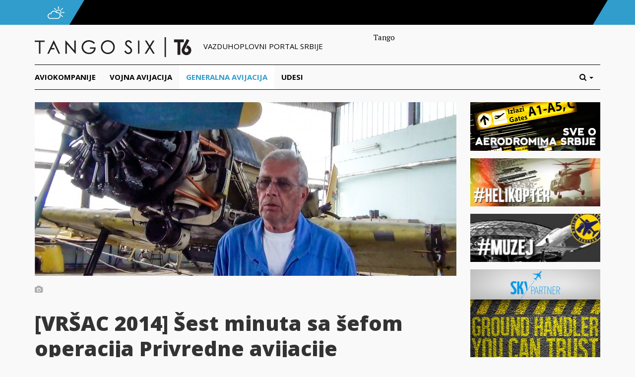

--- FILE ---
content_type: text/html; charset=UTF-8
request_url: https://tangosix.rs/2014/09/09/vrsac-2014-sest-minuta-sa-sefom-operacija-privredne-avijacije/
body_size: 14803
content:
<!DOCTYPE html>
<html lang="sr-RS">
<head>
	<meta name="viewport" content="width=device-width, initial-scale=1.0, maximum-scale=1.0, user-scalable=no" />
	<link rel="shortcut icon" href="/favicon.ico">
	<meta name="msapplication-TileColor" content="#ffffff">
	<meta name="msapplication-TileImage" content="/ms-icon-144x144.png">
	<meta name="theme-color" content="#ffffff">
	<meta name='robots' content='index, follow, max-image-preview:large, max-snippet:-1, max-video-preview:-1' />

	<!-- This site is optimized with the Yoast SEO plugin v25.5 - https://yoast.com/wordpress/plugins/seo/ -->
	<title>[VRŠAC 2014] Šest minuta sa šefom operacija Privredne avijacije - Tango Six</title>
	<link rel="canonical" href="https://tangosix.rs/2014/09/09/vrsac-2014-sest-minuta-sa-sefom-operacija-privredne-avijacije/" />
	<meta property="og:locale" content="sr_RS" />
	<meta property="og:type" content="article" />
	<meta property="og:title" content="[VRŠAC 2014] Šest minuta sa šefom operacija Privredne avijacije - Tango Six" />
	<meta property="og:description" content="BEOGRAD &#8211; Kako šef operacija Privredne avijacije opisuje aktuelnu sezonu, koje je stanje tehnike i šta je sve potrebno da..." />
	<meta property="og:url" content="https://tangosix.rs/2014/09/09/vrsac-2014-sest-minuta-sa-sefom-operacija-privredne-avijacije/" />
	<meta property="og:site_name" content="Tango Six" />
	<meta property="article:author" content="http://www.facebook.com/petrovfejs" />
	<meta property="article:published_time" content="2014-09-09T07:45:52+00:00" />
	<meta property="article:modified_time" content="2014-10-09T12:50:17+00:00" />
	<meta property="og:image" content="https://media.tangosix.rs/2014/09/yyscreenshot.jpg" />
	<meta property="og:image:width" content="2404" />
	<meta property="og:image:height" content="1434" />
	<meta property="og:image:type" content="image/jpeg" />
	<meta name="author" content="Petar Vojinovic" />
	<meta name="twitter:card" content="summary_large_image" />
	<meta name="twitter:creator" content="@petarV" />
	<meta name="twitter:label1" content="Napisano od" />
	<meta name="twitter:data1" content="Petar Vojinovic" />
	<meta name="twitter:label2" content="Procenjeno vreme čitanja" />
	<meta name="twitter:data2" content="1 minut" />
	<script type="application/ld+json" class="yoast-schema-graph">{"@context":"https://schema.org","@graph":[{"@type":"Article","@id":"https://tangosix.rs/2014/09/09/vrsac-2014-sest-minuta-sa-sefom-operacija-privredne-avijacije/#article","isPartOf":{"@id":"https://tangosix.rs/2014/09/09/vrsac-2014-sest-minuta-sa-sefom-operacija-privredne-avijacije/"},"author":{"name":"Petar Vojinovic","@id":"https://tangosix.rs/#/schema/person/e994e1435ee40c99d88464aae1ca44d5"},"headline":"[VRŠAC 2014] Šest minuta sa šefom operacija Privredne avijacije","datePublished":"2014-09-09T07:45:52+00:00","dateModified":"2014-10-09T12:50:17+00:00","mainEntityOfPage":{"@id":"https://tangosix.rs/2014/09/09/vrsac-2014-sest-minuta-sa-sefom-operacija-privredne-avijacije/"},"wordCount":222,"commentCount":2,"publisher":{"@id":"https://tangosix.rs/#organization"},"image":{"@id":"https://tangosix.rs/2014/09/09/vrsac-2014-sest-minuta-sa-sefom-operacija-privredne-avijacije/#primaryimage"},"thumbnailUrl":"https://media.tangosix.rs/2014/09/yyscreenshot.jpg","keywords":["Slider","Vršac2014"],"articleSection":["Generalna avijacija"],"inLanguage":"sr-RS","potentialAction":[{"@type":"CommentAction","name":"Comment","target":["https://tangosix.rs/2014/09/09/vrsac-2014-sest-minuta-sa-sefom-operacija-privredne-avijacije/#respond"]}]},{"@type":"WebPage","@id":"https://tangosix.rs/2014/09/09/vrsac-2014-sest-minuta-sa-sefom-operacija-privredne-avijacije/","url":"https://tangosix.rs/2014/09/09/vrsac-2014-sest-minuta-sa-sefom-operacija-privredne-avijacije/","name":"[VRŠAC 2014] Šest minuta sa šefom operacija Privredne avijacije - Tango Six","isPartOf":{"@id":"https://tangosix.rs/#website"},"primaryImageOfPage":{"@id":"https://tangosix.rs/2014/09/09/vrsac-2014-sest-minuta-sa-sefom-operacija-privredne-avijacije/#primaryimage"},"image":{"@id":"https://tangosix.rs/2014/09/09/vrsac-2014-sest-minuta-sa-sefom-operacija-privredne-avijacije/#primaryimage"},"thumbnailUrl":"https://media.tangosix.rs/2014/09/yyscreenshot.jpg","datePublished":"2014-09-09T07:45:52+00:00","dateModified":"2014-10-09T12:50:17+00:00","breadcrumb":{"@id":"https://tangosix.rs/2014/09/09/vrsac-2014-sest-minuta-sa-sefom-operacija-privredne-avijacije/#breadcrumb"},"inLanguage":"sr-RS","potentialAction":[{"@type":"ReadAction","target":["https://tangosix.rs/2014/09/09/vrsac-2014-sest-minuta-sa-sefom-operacija-privredne-avijacije/"]}]},{"@type":"ImageObject","inLanguage":"sr-RS","@id":"https://tangosix.rs/2014/09/09/vrsac-2014-sest-minuta-sa-sefom-operacija-privredne-avijacije/#primaryimage","url":"https://media.tangosix.rs/2014/09/yyscreenshot.jpg","contentUrl":"https://media.tangosix.rs/2014/09/yyscreenshot.jpg","width":2404,"height":1434},{"@type":"BreadcrumbList","@id":"https://tangosix.rs/2014/09/09/vrsac-2014-sest-minuta-sa-sefom-operacija-privredne-avijacije/#breadcrumb","itemListElement":[{"@type":"ListItem","position":1,"name":"Home","item":"https://tangosix.rs/"},{"@type":"ListItem","position":2,"name":"[VRŠAC 2014] Šest minuta sa šefom operacija Privredne avijacije"}]},{"@type":"WebSite","@id":"https://tangosix.rs/#website","url":"https://tangosix.rs/","name":"Tango Six","description":"Vesti, reportaže i analize iz domaćeg i regionalnog vazduhoplovstva","publisher":{"@id":"https://tangosix.rs/#organization"},"potentialAction":[{"@type":"SearchAction","target":{"@type":"EntryPoint","urlTemplate":"https://tangosix.rs/?s={search_term_string}"},"query-input":{"@type":"PropertyValueSpecification","valueRequired":true,"valueName":"search_term_string"}}],"inLanguage":"sr-RS"},{"@type":"Organization","@id":"https://tangosix.rs/#organization","name":"Tango Six","url":"https://tangosix.rs/","logo":{"@type":"ImageObject","inLanguage":"sr-RS","@id":"https://tangosix.rs/#/schema/logo/image/","url":"https://media.tangosix.rs/2017/04/TangoSixPortal-1.png","contentUrl":"https://media.tangosix.rs/2017/04/TangoSixPortal-1.png","width":2498,"height":200,"caption":"Tango Six"},"image":{"@id":"https://tangosix.rs/#/schema/logo/image/"}},{"@type":"Person","@id":"https://tangosix.rs/#/schema/person/e994e1435ee40c99d88464aae1ca44d5","name":"Petar Vojinovic","image":{"@type":"ImageObject","inLanguage":"sr-RS","@id":"https://tangosix.rs/#/schema/person/image/","url":"https://secure.gravatar.com/avatar/bfa403da37e76f4ff20c58a38286e4a4a3aece91862e8d568cfd30dd576fd122?s=96&r=g","contentUrl":"https://secure.gravatar.com/avatar/bfa403da37e76f4ff20c58a38286e4a4a3aece91862e8d568cfd30dd576fd122?s=96&r=g","caption":"Petar Vojinovic"},"description":"Vazduhoplovni i vojni novinar. Autor najčitanije online lokacije sa originalnim vestima iz domaćeg civilnog i vojnog vazduhoplovstva.","sameAs":["http://www.facebook.com/petrovfejs","https://www.instagram.com/petar_vojinovic/","https://rs.linkedin.com/in/petarvojinovic","https://x.com/petarV"],"url":"https://tangosix.rs/author/petar/"}]}</script>
	<!-- / Yoast SEO plugin. -->


<link rel='dns-prefetch' href='//cdn.parsely.com' />
<link rel='dns-prefetch' href='//fonts.googleapis.com' />
<link rel="alternate" type="application/rss+xml" title="Tango Six &raquo; dovod komentara na [VRŠAC 2014] Šest minuta sa šefom operacija Privredne avijacije" href="https://tangosix.rs/2014/09/09/vrsac-2014-sest-minuta-sa-sefom-operacija-privredne-avijacije/feed/" />
<link rel="alternate" title="oEmbed (JSON)" type="application/json+oembed" href="https://tangosix.rs/wp-json/oembed/1.0/embed?url=https%3A%2F%2Ftangosix.rs%2F2014%2F09%2F09%2Fvrsac-2014-sest-minuta-sa-sefom-operacija-privredne-avijacije%2F" />
<link rel="alternate" title="oEmbed (XML)" type="text/xml+oembed" href="https://tangosix.rs/wp-json/oembed/1.0/embed?url=https%3A%2F%2Ftangosix.rs%2F2014%2F09%2F09%2Fvrsac-2014-sest-minuta-sa-sefom-operacija-privredne-avijacije%2F&#038;format=xml" />
<!-- tangosix.rs is managing ads with Advanced Ads 2.0.9 – https://wpadvancedads.com/ --><script id="tango-ready">
			window.advanced_ads_ready=function(e,a){a=a||"complete";var d=function(e){return"interactive"===a?"loading"!==e:"complete"===e};d(document.readyState)?e():document.addEventListener("readystatechange",(function(a){d(a.target.readyState)&&e()}),{once:"interactive"===a})},window.advanced_ads_ready_queue=window.advanced_ads_ready_queue||[];		</script>
		<style id='wp-img-auto-sizes-contain-inline-css' type='text/css'>
img:is([sizes=auto i],[sizes^="auto," i]){contain-intrinsic-size:3000px 1500px}
/*# sourceURL=wp-img-auto-sizes-contain-inline-css */
</style>
<link rel='stylesheet' id='arqam-style-css' href='/wp-content/plugins/arqam/assets/style.css?ver=6.9' type='text/css' media='all' />
<link rel='stylesheet' id='google-fonts-css' href='//fonts.googleapis.com/css?family=PT+Serif:400,400italic,700,700italic|Open+Sans:400italic,700italic,400,800,700,300&#038;subset=latin-ext' type='text/css' media='all' />
<link rel='stylesheet' id='vendor-css' href='/wp-content/themes/orbiter/assets/css/vendor.min.css' type='text/css' media='all' />
<link rel='stylesheet' id='main-css' href='/wp-content/themes/orbiter/assets/css/main.min.css' type='text/css' media='all' />
<style id='wp-emoji-styles-inline-css' type='text/css'>

	img.wp-smiley, img.emoji {
		display: inline !important;
		border: none !important;
		box-shadow: none !important;
		height: 1em !important;
		width: 1em !important;
		margin: 0 0.07em !important;
		vertical-align: -0.1em !important;
		background: none !important;
		padding: 0 !important;
	}
/*# sourceURL=wp-emoji-styles-inline-css */
</style>
<style id='wp-block-library-inline-css' type='text/css'>
:root{--wp-block-synced-color:#7a00df;--wp-block-synced-color--rgb:122,0,223;--wp-bound-block-color:var(--wp-block-synced-color);--wp-editor-canvas-background:#ddd;--wp-admin-theme-color:#007cba;--wp-admin-theme-color--rgb:0,124,186;--wp-admin-theme-color-darker-10:#006ba1;--wp-admin-theme-color-darker-10--rgb:0,107,160.5;--wp-admin-theme-color-darker-20:#005a87;--wp-admin-theme-color-darker-20--rgb:0,90,135;--wp-admin-border-width-focus:2px}@media (min-resolution:192dpi){:root{--wp-admin-border-width-focus:1.5px}}.wp-element-button{cursor:pointer}:root .has-very-light-gray-background-color{background-color:#eee}:root .has-very-dark-gray-background-color{background-color:#313131}:root .has-very-light-gray-color{color:#eee}:root .has-very-dark-gray-color{color:#313131}:root .has-vivid-green-cyan-to-vivid-cyan-blue-gradient-background{background:linear-gradient(135deg,#00d084,#0693e3)}:root .has-purple-crush-gradient-background{background:linear-gradient(135deg,#34e2e4,#4721fb 50%,#ab1dfe)}:root .has-hazy-dawn-gradient-background{background:linear-gradient(135deg,#faaca8,#dad0ec)}:root .has-subdued-olive-gradient-background{background:linear-gradient(135deg,#fafae1,#67a671)}:root .has-atomic-cream-gradient-background{background:linear-gradient(135deg,#fdd79a,#004a59)}:root .has-nightshade-gradient-background{background:linear-gradient(135deg,#330968,#31cdcf)}:root .has-midnight-gradient-background{background:linear-gradient(135deg,#020381,#2874fc)}:root{--wp--preset--font-size--normal:16px;--wp--preset--font-size--huge:42px}.has-regular-font-size{font-size:1em}.has-larger-font-size{font-size:2.625em}.has-normal-font-size{font-size:var(--wp--preset--font-size--normal)}.has-huge-font-size{font-size:var(--wp--preset--font-size--huge)}.has-text-align-center{text-align:center}.has-text-align-left{text-align:left}.has-text-align-right{text-align:right}.has-fit-text{white-space:nowrap!important}#end-resizable-editor-section{display:none}.aligncenter{clear:both}.items-justified-left{justify-content:flex-start}.items-justified-center{justify-content:center}.items-justified-right{justify-content:flex-end}.items-justified-space-between{justify-content:space-between}.screen-reader-text{border:0;clip-path:inset(50%);height:1px;margin:-1px;overflow:hidden;padding:0;position:absolute;width:1px;word-wrap:normal!important}.screen-reader-text:focus{background-color:#ddd;clip-path:none;color:#444;display:block;font-size:1em;height:auto;left:5px;line-height:normal;padding:15px 23px 14px;text-decoration:none;top:5px;width:auto;z-index:100000}html :where(.has-border-color){border-style:solid}html :where([style*=border-top-color]){border-top-style:solid}html :where([style*=border-right-color]){border-right-style:solid}html :where([style*=border-bottom-color]){border-bottom-style:solid}html :where([style*=border-left-color]){border-left-style:solid}html :where([style*=border-width]){border-style:solid}html :where([style*=border-top-width]){border-top-style:solid}html :where([style*=border-right-width]){border-right-style:solid}html :where([style*=border-bottom-width]){border-bottom-style:solid}html :where([style*=border-left-width]){border-left-style:solid}html :where(img[class*=wp-image-]){height:auto;max-width:100%}:where(figure){margin:0 0 1em}html :where(.is-position-sticky){--wp-admin--admin-bar--position-offset:var(--wp-admin--admin-bar--height,0px)}@media screen and (max-width:600px){html :where(.is-position-sticky){--wp-admin--admin-bar--position-offset:0px}}

/*# sourceURL=wp-block-library-inline-css */
</style><style id='global-styles-inline-css' type='text/css'>
:root{--wp--preset--aspect-ratio--square: 1;--wp--preset--aspect-ratio--4-3: 4/3;--wp--preset--aspect-ratio--3-4: 3/4;--wp--preset--aspect-ratio--3-2: 3/2;--wp--preset--aspect-ratio--2-3: 2/3;--wp--preset--aspect-ratio--16-9: 16/9;--wp--preset--aspect-ratio--9-16: 9/16;--wp--preset--color--black: #000000;--wp--preset--color--cyan-bluish-gray: #abb8c3;--wp--preset--color--white: #ffffff;--wp--preset--color--pale-pink: #f78da7;--wp--preset--color--vivid-red: #cf2e2e;--wp--preset--color--luminous-vivid-orange: #ff6900;--wp--preset--color--luminous-vivid-amber: #fcb900;--wp--preset--color--light-green-cyan: #7bdcb5;--wp--preset--color--vivid-green-cyan: #00d084;--wp--preset--color--pale-cyan-blue: #8ed1fc;--wp--preset--color--vivid-cyan-blue: #0693e3;--wp--preset--color--vivid-purple: #9b51e0;--wp--preset--gradient--vivid-cyan-blue-to-vivid-purple: linear-gradient(135deg,rgb(6,147,227) 0%,rgb(155,81,224) 100%);--wp--preset--gradient--light-green-cyan-to-vivid-green-cyan: linear-gradient(135deg,rgb(122,220,180) 0%,rgb(0,208,130) 100%);--wp--preset--gradient--luminous-vivid-amber-to-luminous-vivid-orange: linear-gradient(135deg,rgb(252,185,0) 0%,rgb(255,105,0) 100%);--wp--preset--gradient--luminous-vivid-orange-to-vivid-red: linear-gradient(135deg,rgb(255,105,0) 0%,rgb(207,46,46) 100%);--wp--preset--gradient--very-light-gray-to-cyan-bluish-gray: linear-gradient(135deg,rgb(238,238,238) 0%,rgb(169,184,195) 100%);--wp--preset--gradient--cool-to-warm-spectrum: linear-gradient(135deg,rgb(74,234,220) 0%,rgb(151,120,209) 20%,rgb(207,42,186) 40%,rgb(238,44,130) 60%,rgb(251,105,98) 80%,rgb(254,248,76) 100%);--wp--preset--gradient--blush-light-purple: linear-gradient(135deg,rgb(255,206,236) 0%,rgb(152,150,240) 100%);--wp--preset--gradient--blush-bordeaux: linear-gradient(135deg,rgb(254,205,165) 0%,rgb(254,45,45) 50%,rgb(107,0,62) 100%);--wp--preset--gradient--luminous-dusk: linear-gradient(135deg,rgb(255,203,112) 0%,rgb(199,81,192) 50%,rgb(65,88,208) 100%);--wp--preset--gradient--pale-ocean: linear-gradient(135deg,rgb(255,245,203) 0%,rgb(182,227,212) 50%,rgb(51,167,181) 100%);--wp--preset--gradient--electric-grass: linear-gradient(135deg,rgb(202,248,128) 0%,rgb(113,206,126) 100%);--wp--preset--gradient--midnight: linear-gradient(135deg,rgb(2,3,129) 0%,rgb(40,116,252) 100%);--wp--preset--font-size--small: 13px;--wp--preset--font-size--medium: 20px;--wp--preset--font-size--large: 36px;--wp--preset--font-size--x-large: 42px;--wp--preset--spacing--20: 0.44rem;--wp--preset--spacing--30: 0.67rem;--wp--preset--spacing--40: 1rem;--wp--preset--spacing--50: 1.5rem;--wp--preset--spacing--60: 2.25rem;--wp--preset--spacing--70: 3.38rem;--wp--preset--spacing--80: 5.06rem;--wp--preset--shadow--natural: 6px 6px 9px rgba(0, 0, 0, 0.2);--wp--preset--shadow--deep: 12px 12px 50px rgba(0, 0, 0, 0.4);--wp--preset--shadow--sharp: 6px 6px 0px rgba(0, 0, 0, 0.2);--wp--preset--shadow--outlined: 6px 6px 0px -3px rgb(255, 255, 255), 6px 6px rgb(0, 0, 0);--wp--preset--shadow--crisp: 6px 6px 0px rgb(0, 0, 0);}:where(.is-layout-flex){gap: 0.5em;}:where(.is-layout-grid){gap: 0.5em;}body .is-layout-flex{display: flex;}.is-layout-flex{flex-wrap: wrap;align-items: center;}.is-layout-flex > :is(*, div){margin: 0;}body .is-layout-grid{display: grid;}.is-layout-grid > :is(*, div){margin: 0;}:where(.wp-block-columns.is-layout-flex){gap: 2em;}:where(.wp-block-columns.is-layout-grid){gap: 2em;}:where(.wp-block-post-template.is-layout-flex){gap: 1.25em;}:where(.wp-block-post-template.is-layout-grid){gap: 1.25em;}.has-black-color{color: var(--wp--preset--color--black) !important;}.has-cyan-bluish-gray-color{color: var(--wp--preset--color--cyan-bluish-gray) !important;}.has-white-color{color: var(--wp--preset--color--white) !important;}.has-pale-pink-color{color: var(--wp--preset--color--pale-pink) !important;}.has-vivid-red-color{color: var(--wp--preset--color--vivid-red) !important;}.has-luminous-vivid-orange-color{color: var(--wp--preset--color--luminous-vivid-orange) !important;}.has-luminous-vivid-amber-color{color: var(--wp--preset--color--luminous-vivid-amber) !important;}.has-light-green-cyan-color{color: var(--wp--preset--color--light-green-cyan) !important;}.has-vivid-green-cyan-color{color: var(--wp--preset--color--vivid-green-cyan) !important;}.has-pale-cyan-blue-color{color: var(--wp--preset--color--pale-cyan-blue) !important;}.has-vivid-cyan-blue-color{color: var(--wp--preset--color--vivid-cyan-blue) !important;}.has-vivid-purple-color{color: var(--wp--preset--color--vivid-purple) !important;}.has-black-background-color{background-color: var(--wp--preset--color--black) !important;}.has-cyan-bluish-gray-background-color{background-color: var(--wp--preset--color--cyan-bluish-gray) !important;}.has-white-background-color{background-color: var(--wp--preset--color--white) !important;}.has-pale-pink-background-color{background-color: var(--wp--preset--color--pale-pink) !important;}.has-vivid-red-background-color{background-color: var(--wp--preset--color--vivid-red) !important;}.has-luminous-vivid-orange-background-color{background-color: var(--wp--preset--color--luminous-vivid-orange) !important;}.has-luminous-vivid-amber-background-color{background-color: var(--wp--preset--color--luminous-vivid-amber) !important;}.has-light-green-cyan-background-color{background-color: var(--wp--preset--color--light-green-cyan) !important;}.has-vivid-green-cyan-background-color{background-color: var(--wp--preset--color--vivid-green-cyan) !important;}.has-pale-cyan-blue-background-color{background-color: var(--wp--preset--color--pale-cyan-blue) !important;}.has-vivid-cyan-blue-background-color{background-color: var(--wp--preset--color--vivid-cyan-blue) !important;}.has-vivid-purple-background-color{background-color: var(--wp--preset--color--vivid-purple) !important;}.has-black-border-color{border-color: var(--wp--preset--color--black) !important;}.has-cyan-bluish-gray-border-color{border-color: var(--wp--preset--color--cyan-bluish-gray) !important;}.has-white-border-color{border-color: var(--wp--preset--color--white) !important;}.has-pale-pink-border-color{border-color: var(--wp--preset--color--pale-pink) !important;}.has-vivid-red-border-color{border-color: var(--wp--preset--color--vivid-red) !important;}.has-luminous-vivid-orange-border-color{border-color: var(--wp--preset--color--luminous-vivid-orange) !important;}.has-luminous-vivid-amber-border-color{border-color: var(--wp--preset--color--luminous-vivid-amber) !important;}.has-light-green-cyan-border-color{border-color: var(--wp--preset--color--light-green-cyan) !important;}.has-vivid-green-cyan-border-color{border-color: var(--wp--preset--color--vivid-green-cyan) !important;}.has-pale-cyan-blue-border-color{border-color: var(--wp--preset--color--pale-cyan-blue) !important;}.has-vivid-cyan-blue-border-color{border-color: var(--wp--preset--color--vivid-cyan-blue) !important;}.has-vivid-purple-border-color{border-color: var(--wp--preset--color--vivid-purple) !important;}.has-vivid-cyan-blue-to-vivid-purple-gradient-background{background: var(--wp--preset--gradient--vivid-cyan-blue-to-vivid-purple) !important;}.has-light-green-cyan-to-vivid-green-cyan-gradient-background{background: var(--wp--preset--gradient--light-green-cyan-to-vivid-green-cyan) !important;}.has-luminous-vivid-amber-to-luminous-vivid-orange-gradient-background{background: var(--wp--preset--gradient--luminous-vivid-amber-to-luminous-vivid-orange) !important;}.has-luminous-vivid-orange-to-vivid-red-gradient-background{background: var(--wp--preset--gradient--luminous-vivid-orange-to-vivid-red) !important;}.has-very-light-gray-to-cyan-bluish-gray-gradient-background{background: var(--wp--preset--gradient--very-light-gray-to-cyan-bluish-gray) !important;}.has-cool-to-warm-spectrum-gradient-background{background: var(--wp--preset--gradient--cool-to-warm-spectrum) !important;}.has-blush-light-purple-gradient-background{background: var(--wp--preset--gradient--blush-light-purple) !important;}.has-blush-bordeaux-gradient-background{background: var(--wp--preset--gradient--blush-bordeaux) !important;}.has-luminous-dusk-gradient-background{background: var(--wp--preset--gradient--luminous-dusk) !important;}.has-pale-ocean-gradient-background{background: var(--wp--preset--gradient--pale-ocean) !important;}.has-electric-grass-gradient-background{background: var(--wp--preset--gradient--electric-grass) !important;}.has-midnight-gradient-background{background: var(--wp--preset--gradient--midnight) !important;}.has-small-font-size{font-size: var(--wp--preset--font-size--small) !important;}.has-medium-font-size{font-size: var(--wp--preset--font-size--medium) !important;}.has-large-font-size{font-size: var(--wp--preset--font-size--large) !important;}.has-x-large-font-size{font-size: var(--wp--preset--font-size--x-large) !important;}
/*# sourceURL=global-styles-inline-css */
</style>

<style id='classic-theme-styles-inline-css' type='text/css'>
/*! This file is auto-generated */
.wp-block-button__link{color:#fff;background-color:#32373c;border-radius:9999px;box-shadow:none;text-decoration:none;padding:calc(.667em + 2px) calc(1.333em + 2px);font-size:1.125em}.wp-block-file__button{background:#32373c;color:#fff;text-decoration:none}
/*# sourceURL=/wp-includes/css/classic-themes.min.css */
</style>
<script type="text/javascript" src="/wp-includes/js/jquery/jquery.min.js?ver=3.7.1" id="jquery-core-js"></script>
<link rel="https://api.w.org/" href="https://tangosix.rs/wp-json/" /><link rel="alternate" title="JSON" type="application/json" href="https://tangosix.rs/wp-json/wp/v2/posts/14314" /><link rel="EditURI" type="application/rsd+xml" title="RSD" href="https://tangosix.rs/xmlrpc.php?rsd" />
<meta name="generator" content="WordPress 6.9" />
<link rel='shortlink' href='https://tangosix.rs/?p=14314' />

		<style type="text/css" media="screen">
			
		</style>
		<script type="application/ld+json" class="wp-parsely-metadata">{"@context":"https:\/\/schema.org","@type":"NewsArticle","headline":"[VR\u0160AC 2014] \u0160est minuta sa \u0161efom operacija Privredne avijacije","url":"http:\/\/tangosix.rs\/2014\/09\/09\/vrsac-2014-sest-minuta-sa-sefom-operacija-privredne-avijacije\/","mainEntityOfPage":{"@type":"WebPage","@id":"http:\/\/tangosix.rs\/2014\/09\/09\/vrsac-2014-sest-minuta-sa-sefom-operacija-privredne-avijacije\/"},"thumbnailUrl":"https:\/\/media.tangosix.rs\/2014\/09\/yyscreenshot-150x150.jpg","image":{"@type":"ImageObject","url":"https:\/\/media.tangosix.rs\/2014\/09\/yyscreenshot.jpg"},"articleSection":"Generalna avijacija","author":[{"@type":"Person","name":"Petar Vojinovic"}],"creator":["Petar Vojinovic"],"publisher":{"@type":"Organization","name":"Tango Six","logo":""},"keywords":["slider","vr\u0161ac2014"],"dateCreated":"2014-09-09T07:45:52Z","datePublished":"2014-09-09T07:45:52Z","dateModified":"2014-10-09T12:50:17Z"}</script>		<style type="text/css" id="wp-custom-css">
			#ai_widget-11 {
    width: 300px;
}

.ts-letter-avatar, .ts-single-share {display:none!important;}		</style>
		    <script data-ad-client="ca-pub-7043518462715317" async src="https://pagead2.googlesyndication.com/pagead/js/adsbygoogle.js"></script>
    <!-- Global site tag (gtag.js) - Google Analytics
<script async src="https://www.googletagmanager.com/gtag/js?id=UA-37249384-1"></script>
<script>
  window.dataLayer = window.dataLayer || [];
  function gtag(){dataLayer.push(arguments);}
  gtag('js', new Date());
  gtag('config', 'UA-37249384-1');
</script> -->
	
<!-- Google tag GA4 (gtag.js) -->
<script async src="https://www.googletagmanager.com/gtag/js?id=G-7XNBBL0CX7"></script>
<script>
  window.dataLayer = window.dataLayer || [];
  function gtag(){dataLayer.push(arguments);}
  gtag('js', new Date());

  gtag('config', 'G-7XNBBL0CX7');
</script>
	
</head>
<body class="wp-singular post-template-default single single-post postid-14314 single-format-standard wp-theme-orbiter aa-prefix-tango-">

	<!-- Top bar begin -->
	<div id="ts-topbar-wrap">
	<div class="container">
		<div class="row">
			<div id="ts-topbar-icon">
				<img src="https://tangosix.rs/wp-content/themes/orbiter/assets/img/cloud.png" alt="BEG airport status">
			</div>
			<div id="ts-topbar-weather">
				<span></span>
<!-- Get fail -->			</div>
			<div id="ts-topbar-angle">
			</div>
		</div>
	</div>
</div>	<!-- Top bar end -->

	<header id="ts-header">
		<div class="container">
			<div id="ts-header-top" class="row">
				<div id="ts-logo" class="col-lg-7 col-md-7">
					<a href="/" title="Tango Six">
						<img src="https://tangosix.rs/wp-content/themes/orbiter/assets/img/tango-six.png" alt="Tango Six">
					</a>
					<span>Vazduhoplovni portal srbije</span>
				</div>
				<div id="ts-header-ad" class="ts-add banner col-lg-5 col-md-5">
					Tango				</div>
			</div>

		</div>
		
		<!-- Main nav begin -->
		<nav id="ts-nav-wrap" class="navbar navbar-default">
	<div class="container">
		 <div class="navbar-header">
			<button type="button" class="navbar-toggle collapsed" data-toggle="collapse" data-target="#ts-main-nav">
				<span class="sr-only">Toggle navigation</span>
				<span class="icon-bar"></span>
				<span class="icon-bar"></span>
				<span class="icon-bar"></span>
			</button>
			<a class="navbar-brand visible-xs-inline-block" href="/">Kategorije</a>
		</div>
		<div class="collapse navbar-collapse" id="ts-main-nav">
						<ul id="menu-glavni-meni" class="nav navbar-nav"><li id="menu-item-8379" class="menu-item menu-item-type-taxonomy menu-item-object-category menu-item-8379"><a title="Aviokompanije" href="https://tangosix.rs/aviokompanije/">Aviokompanije</a></li>
<li id="menu-item-8378" class="menu-item menu-item-type-taxonomy menu-item-object-category menu-item-8378"><a title="Vojna avijacija" href="https://tangosix.rs/vojna-avijacija/">Vojna avijacija</a></li>
<li id="menu-item-8381" class="menu-item menu-item-type-taxonomy menu-item-object-category current-post-ancestor current-menu-parent current-post-parent menu-item-8381"><a title="Generalna avijacija" href="https://tangosix.rs/generalna-avijacija/">Generalna avijacija</a></li>
<li id="menu-item-9157" class="menu-item menu-item-type-taxonomy menu-item-object-category menu-item-9157"><a title="Udesi" href="https://tangosix.rs/nesrece/">Udesi</a></li>
</ul>			<ul class="nav navbar-nav navbar-right">
		        <li class="dropdown">
		            <a class="dropdown-toggle" data-toggle="dropdown" href="#" role="button" aria-expanded="false">
		                <span class="hidden-lg hidden-md hidden-sm">Pretraga</span><i class="fa fa-search hidden-xs "></i>
		                <span class="caret"></span>
		            </a>
		            <ul class="dropdown-menu" role="menu">
		                <li>
		                    <form class="form ts-search-form" role="search" method="GET" action="/">
		                        <div class="input-group">
		                            <input type="text" name="s" class="form-control" placeholder="Unesite termine">
		                            <span class="input-group-btn"> <button type="submit" class="btn btn-default">Traži</button></span>
		                        </div>
		                    </form>
		                </li>
		            </ul>
		        </li>
		    </ul>
		</div>
	</div>
</nav>		<!-- Main nav end -->

	</header>	<div id="ts-single" class="container">
		<!-- Subheader begin -->
		<div class="row">
			<!-- Tweet carousel begin -->
						<!-- Tweet carousel end -->
		</div>
		<!-- Subheader end -->
		<div class="row">
			<div id="ts-single-wrapper" class="col-lg-9 col-md-9 col-sm-8">
				
				
								<div class="ts-single-thumb">
					<img src="https://media.tangosix.rs/2014/09/yyscreenshot-850x350.jpg" alt="[VRŠAC 2014] Šest minuta sa šefom operacija Privredne avijacije">
					<span class="ts-caption">				</div>
			
				<h1>[VRŠAC 2014] Šest minuta sa šefom operacija Privredne avijacije</h1>
               
				<div class="row">
					<div id="ts-single-content" class="ts-entry-content col-lg-9 col-md-9 col-sm-9 col-xs-12 pull-right">
						<div align="justify">
<h5>BEOGRAD &#8211; Kako šef operacija Privredne avijacije opisuje aktuelnu sezonu, koje je stanje tehnike i šta je sve potrebno da bi mlad i  perspektivan letač postao deo jurišne komponente domaće generalne avijacije, pogledajte u našem intervjuu sa gospodinom Jonom Kadarjanom.</h5>
<p>&nbsp;<br />
&nbsp;<br />
<a href="http://media.tangosix.rs/2014/09/IMG_6558.jpg" class="blocklink colorbox"><img fetchpriority="high" decoding="async" class="alignnone size-medium wp-image-14315" src="http://media.tangosix.rs/2014/09/IMG_6558-640x426.jpg" alt="IMG_6558" width="640" height="426" /></a><br />
&nbsp;<br />
Retko imamo priliku da se tokom sezone sretnemo sa <strong>šefom operacija Privredne avijacije iz Vršca</strong> i jednim od njenih najiskusnijih pilota <strong>Jonom Kadarjanom</strong>. Jon upravlja flight ops aspektom najveće domaće flote aviona pod jednim operaterom &#8211; <strong>skoro 30 letelica</strong>. I dok mnogi &#8222;Privrednu&#8220; neretko potcenjuju, organizaciono i letački ona predstavlja najkompleksniju vrstu letenja kod nas.</p>
<p>Da sve protekne bezbedno, da letčki kadar bez većih poteškoća &#8222;uradi&#8220; <strong>jednog dana Đerdap, sledećeg centar Beograda a trećeg već neku drugu lokaciju</strong>, potrebno je veliko iskustvo i ljubav prema ovakvoj vrsti letenja. Tokom aeromitinga &#8222;Vršac 2014.&#8220; iskoristili smo priliku da sa Jonom popričamo o aktivnostima Privredne avijacije u tekućoj sezoni, raspitamo se o stanju flote i ljudstva i pitamo ga kako ide zanavljanje kadra i koji su minimumi za letače koji bi hteli da lete <strong>5 metara iznad zemlje u avionima koji imaju više motorskih nego osnovnih letnih instrumenata</strong>.<br />
&nbsp;<br />
&nbsp;</p>
<div class="entry-content-asset embed-responsive embed-responsive-4by3"><iframe width="836" height="470" src="https://www.youtube.com/embed/UyCg8nEq0R8?feature=oembed" frameborder="0" allowfullscreen></iframe></div>
<p>&nbsp;<br />
&nbsp;
</p></div><div class='code-block code-block-6' style='margin: 8px 0; clear: both;'>
<script async src="https://pagead2.googlesyndication.com/pagead/js/adsbygoogle.js"></script>
<!-- 6 -->
<ins class="adsbygoogle"
     style="display:block"
     data-ad-client="ca-pub-7043518462715317"
     data-ad-slot="5296465344"
     data-ad-format="auto"
     data-full-width-responsive="true"></ins>
<script>
     (adsbygoogle = window.adsbygoogle || []).push({});
</script></div>
<!-- CONTENT END 2 -->
						<div class="ts-single-share">
							[easy-social-share buttons="facebook,twitter,google,pocket,linkedin,mail" counters="1" counter_pos="inside" total_counter_pos="none" fullwidth="yes"] 
						</div>
						
					</div>
					<div class="col-lg-3 col-md-3 col-sm-3 col-xs-12 pull-left">
						<div id="ts-single-meta" >
	<div class="ts-author-meta">
		<h4>Autor: </h4>
		<a class="author-name" href="https://tangosix.rs/author/petar/">Petar Vojinovic</a>
		<span class="author-title">Glavni i odgovorni urednik</span>
		<a class="author-email" href="mailto:petar.vojinovic@tangosix.rs">petar.vojinovic@tangosix.rs</a>
	</div>
	<div class="ts-border clearfix author-soc">
		<ul><li class="facebook"><a href="http://www.facebook.com/petrovfejs" target="_blank"><i class="fa fa-facebook"></i></a></li><li class="twitter"><a href="https://twitter.com/petarV" target="_blank"><i class="fa fa-twitter"></i></a></li><li class="linkedin"><a href="https://rs.linkedin.com/in/petarvojinovic" target="_blank"><i class="fa fa-linkedin"></i></a></li></ul>		
	</div>
	<div class="clearfix">
			</div>
	<div class="post-date clearfix">
		<span> 9. Sep 2014</span>
	</div>
	
	
	
</div>					</div>
				</div>
				<div class="row">
					<div id="ts-standard-extra" class="col-lg-9 col-lg-offset-3 col-md-9 col-md-offset-3 col-sm-12 col-xs-12">
						<!--<div id="ts-single-related">
							<h2>Pročitajte i:</h2>
													</div>-->

						<h2>Komentari</h2>
						<!-- Comments begin -->
						
	
	<div class="ts-comments-pagination" style="text-align:center; font-family:Open Sans">
			 
		</div>

	<div id="ts-comments">
            
		<div id="ts-comment-list">
				<div class="comment even thread-even depth-1 media" id="comment-24474">
		<div class="media-left">
			<span class="ts-letter-avatar">Go</span>		</div>
		<div class="media-body">
			<h4 class="media-heading" itemprop="author">
				Gost				<time class="pull-right" itemprop="datePublished" datetime="2014-09-10T20:46:46+02:00"><i class="fa fa-clock-o"></i>20:46, 10. sep. 2014.</time>
			</h4>
			<div class="media-content" itemprop="description">
				<p>Hvala  na ovom prilogu .Dobro je da se ne&scaron;to kaže o ovom vidu letanja koji  je jedan od najtežih. Možda na proleće da se napravi jedna veća reportaža. </p>
				<span class="pull-right">
					<a rel="nofollow" class="comment-reply-link" href="#comment-24474" data-commentid="24474" data-postid="14314" data-belowelement="comment-24474" data-respondelement="respond" data-replyto="Odgovor za Gost" aria-label="Odgovor za Gost"><i class="fa fa-reply"></i> Odgovori</a>				</span>
			</div>
		</div>
		

</div>	<div class="comment odd alt thread-odd thread-alt depth-1 media" id="comment-134794">
		<div class="media-left">
			<span class="ts-letter-avatar">Ze</span>		</div>
		<div class="media-body">
			<h4 class="media-heading" itemprop="author">
				Zeljko				<time class="pull-right" itemprop="datePublished" datetime="2018-01-12T11:09:19+01:00"><i class="fa fa-clock-o"></i>11:09, 12. jan. 2018.</time>
			</h4>
			<div class="media-content" itemprop="description">
				<p>Znam da je cetiri godine kasnije, ali imam pitanje za Tangosix: Ovo sto sef operacija pominje upis za tretiranje 35 sati, gde to upisati i koliko kosta taj broj sati na predpostavljam dromaderu? Interesujem se za privrednu avijaciju i za to sta i kako ide u ovom vidu avijacije.</p>
				<span class="pull-right">
					<a rel="nofollow" class="comment-reply-link" href="#comment-134794" data-commentid="134794" data-postid="14314" data-belowelement="comment-134794" data-respondelement="respond" data-replyto="Odgovor za Zeljko" aria-label="Odgovor za Zeljko"><i class="fa fa-reply"></i> Odgovori</a>				</span>
			</div>
		</div>
		

</div>		</div>

		<div class="ts-comments-pagination" style="text-align:center; font-family:Open Sans">
			 
		</div>
		
		
			
		<div class="ts-reply-disclaimer">
			<p>Prilikom komentarisanja tekstova na portalu molimo vas da se držite isključivo vazduhoplovnih tema. Svako pominjanje politike, nacionalnih i drugih odrednica koje nemaju veze sa vazduhoplovstvom biće moderisano bez izuzetka.</p>
			<p>Svi komentari na portalu su predmoderisani, odobravanje bilo kog komentara bilo kog značenja ne odražava stav redakcije i redakcija se ne može smatrati odgovornom za njihov sadržaj, značenje ili eventualne posledice.</p>
			<p>Tango Six portal, osim gore navedenih opštih smernica, ne komentariše privatno niti javno svoju politiku moderisanja</p>
		</div>
			<div id="respond" class="comment-respond">
		<h3 id="reply-title" class="comment-reply-title">Ostavite odgovor <small><a rel="nofollow" id="cancel-comment-reply-link" href="/2014/09/09/vrsac-2014-sest-minuta-sa-sefom-operacija-privredne-avijacije/#respond" style="display:none;">Odustani od odgovora</a></small></h3><form action="https://tangosix.rs/wp-comments-post.php" method="post" id="commentform" class="comment-form form-horizontal clearfix"><div class="form-group comment-form-comment"><label for="comment" class="control-label col-lg-2 col-md-2 col-sm-3 col-xs-12">Komentar<span class="required">*</span></label>
								<div class="col-lg-10 col-md-10 col-sm-9 col-xs-12"><textarea autocomplete="new-password"  class="form-control" id="jfab5de086"  name="jfab5de086"   cols="45" rows="8" aria-required="true"></textarea><textarea id="comment" aria-label="hp-comment" aria-hidden="true" name="comment" autocomplete="new-password" style="padding:0 !important;clip:rect(1px, 1px, 1px, 1px) !important;position:absolute !important;white-space:nowrap !important;height:1px !important;width:1px !important;overflow:hidden !important;" tabindex="-1"></textarea><script data-noptimize>document.getElementById("comment").setAttribute( "id", "a39f46da4f37dd8bc0afd30aa1f28968" );document.getElementById("jfab5de086").setAttribute( "id", "comment" );</script></div></div><div class="form-group comment-form-author"><label for="author" class="control-label col-lg-2 col-md-2 col-sm-3 col-xs-12">Ime<span class="required">*</span></label>
						<div class="col-lg-10 col-md-10 col-sm-9 col-xs-12"><input class="form-control" id="author" name="author" type="text" value="" size="30" required></div></div>
<div class="form-group comment-form-email"><label for="email" class="control-label col-lg-2 col-md-2 col-sm-3 col-xs-12">E-mail<span class="required">*</span></label>
						<div class="col-lg-10 col-md-10 col-sm-9 col-xs-12"><input class="form-control" id="email" name="email" type="email" required></div></div>
<p class="form-submit"><input name="submit" type="submit" id="submit" class="btn btn-default pull-right" value="Predaj komentar" /> <input type='hidden' name='comment_post_ID' value='14314' id='comment_post_ID' />
<input type='hidden' name='comment_parent' id='comment_parent' value='0' />
</p><p style="display: none;"><input type="hidden" id="akismet_comment_nonce" name="akismet_comment_nonce" value="673c8f01f5" /></p><p style="display: none !important;" class="akismet-fields-container" data-prefix="ak_"><label>&#916;<textarea name="ak_hp_textarea" cols="45" rows="8" maxlength="100"></textarea></label><input type="hidden" id="ak_js_1" name="ak_js" value="49"/><script>document.getElementById( "ak_js_1" ).setAttribute( "value", ( new Date() ).getTime() );</script></p></form>	</div><!-- #respond -->
				
	</div>

						<!-- Comments end -->
					</div>
				</div>
				
			</div>
			<div id="ts-full-sidebar" class="col-lg-3 col-md-3 col-sm-4 col-xs-12">
				<div id="widget_sp_image-11" class="ts-widget widget_sp_image"><a href="https://goo.gl/SZB3Vu" target="_blank" class="widget_sp_image-image-link"><img width="263" height="98" class="attachment-full aligncenter" style="max-width: 100%;" srcset="https://media.tangosix.rs/2017/06/baner_ant_m.jpg 263w, https://media.tangosix.rs/2017/06/baner_ant_m-260x97.jpg 260w" sizes="(max-width: 263px) 100vw, 263px" src="https://media.tangosix.rs/2017/06/baner_ant_m.jpg" /></a></div><div id="widget_sp_image-7" class="ts-widget widget_sp_image"><a href="/tag/mi-17" target="_self" class="widget_sp_image-image-link"><img width="260" height="97" class="attachment-banner-thumb aligncenter" style="max-width: 100%;" srcset="https://media.tangosix.rs/2015/05/baner_helikopter-260x97.jpg 260w, https://media.tangosix.rs/2015/05/baner_helikopter.jpg 263w" sizes="(max-width: 260px) 100vw, 260px" src="https://media.tangosix.rs/2015/05/baner_helikopter-260x97.jpg" /></a></div><div id="widget_sp_image-6" class="ts-widget widget_sp_image"><a href="/tag/muzej" target="_blank" class="widget_sp_image-image-link"><img width="260" height="97" class="attachment-banner-thumb aligncenter" style="max-width: 100%;" srcset="https://media.tangosix.rs/2015/05/baner_muzej-260x97.jpg 260w, https://media.tangosix.rs/2015/05/baner_muzej.jpg 263w" sizes="(max-width: 260px) 100vw, 260px" src="https://media.tangosix.rs/2015/05/baner_muzej-260x97.jpg" /></a></div><div id="widget_sp_image-12" class="ts-widget widget_sp_image"><a href="http://sky-partner.rs" target="_blank" class="widget_sp_image-image-link"><img width="260" height="217" class="attachment-full" style="max-width: 100%;" src="https://media.tangosix.rs/2015/05/banner.jpg" /></a></div><div id="sgi_dpw_widget-2" class="ts-widget widget_sgi_dpw_widget"><h3 class="ts-widget-title">Najnoviji tekstovi</h3><div class="dpw-tabs dpw-left"><ul class=""><li class="dpw-tab-link current" data-tab="dpw-tab-697cc5c3934b2-0">29. Jan</li><li class="dpw-tab-link " data-tab="dpw-tab-697cc5c3934b2-1">28. Jan</li><li class="dpw-tab-link " data-tab="dpw-tab-697cc5c3934b2-2">27. Jan</li><li class="dpw-tab-link " data-tab="dpw-tab-697cc5c3934b2-4">26. Jan</li></ul><div class="dpw-content-wrapper"><div id="dpw-tab-697cc5c3934b2-0" class="tab-content current">
<div class="ts-dpw-post">
	<a href="/2026/29/01/umex-2026-elbitova-lutajuca-municija-skystriker-u-abu-dabiju-predstavljena-i-u-verziji-koja-se-moze-lansirati-iz-raketnog-sistema-puls/" title="[UMEX 2026] Elbitova lutajuća municija &#8222;SkyStriker&#8220; u Abu Dabiju predstavljena i u verziji koja se može lansirati iz raketnog sistema PULS">
		<img src="https://media.tangosix.rs/2026/01/20260120_140822-EDIT-1-262x130.jpg" alt="[UMEX 2026] Elbitova lutajuća municija &#8222;SkyStriker&#8220; u Abu Dabiju predstavljena i u verziji koja se može lansirati iz raketnog sistema PULS">
	</a>
	<h4><a href="/2026/29/01/umex-2026-elbitova-lutajuca-municija-skystriker-u-abu-dabiju-predstavljena-i-u-verziji-koja-se-moze-lansirati-iz-raketnog-sistema-puls/">[UMEX 2026] Elbitova lutajuća municija &#8222;SkyStriker&#8220; u Abu Dabiju predstavljena i u verziji koja se može lansirati iz raketnog sistema PULS</a></h4>
</div></div><div id="dpw-tab-697cc5c3934b2-1" class="tab-content ">
<div class="ts-dpw-post">
	<a href="/2026/28/01/analiza-sve-o-varijantama-i-podvarijantama-rafala-vodic-kroz-cetvrt-veka-konstantnog-unapredjivanja-mogucnosti/" title="[ANALIZA] Sve o varijantama i podvarijantama Rafala: Vodič kroz četvrt veka konstantnog unapređivanja francuskog borbenog aviona">
		<img src="https://media.tangosix.rs/2026/01/20251120_155936-EDIT-262x130.jpg" alt="[ANALIZA] Sve o varijantama i podvarijantama Rafala: Vodič kroz četvrt veka konstantnog unapređivanja francuskog borbenog aviona">
	</a>
	<h4><a href="/2026/28/01/analiza-sve-o-varijantama-i-podvarijantama-rafala-vodic-kroz-cetvrt-veka-konstantnog-unapredjivanja-mogucnosti/">[ANALIZA] Sve o varijantama i podvarijantama Rafala: Vodič kroz četvrt veka konstantnog unapređivanja francuskog borbenog aviona</a></h4>
</div></div><div id="dpw-tab-697cc5c3934b2-2" class="tab-content ">
<div class="ts-dpw-post">
	<a href="/2026/27/01/predstavljen-subaru-bel-412epx-za-ministarstvo-unutrasnjih-poslova-kantona-sarajevo/" title="Predstavljen Subaru Bel 412EPX za Ministarstvo unutrašnjih poslova Kantona Sarajevo">
		<img src="https://media.tangosix.rs/2026/01/13_0-262x130.jpeg" alt="Predstavljen Subaru Bel 412EPX za Ministarstvo unutrašnjih poslova Kantona Sarajevo">
	</a>
	<h4><a href="/2026/27/01/predstavljen-subaru-bel-412epx-za-ministarstvo-unutrasnjih-poslova-kantona-sarajevo/">Predstavljen Subaru Bel 412EPX za Ministarstvo unutrašnjih poslova Kantona Sarajevo</a></h4>
</div>
<div class="ts-dpw-post">
	<a href="/2026/27/01/ekskluzivno-od-zeljave-do-midnajta-iskustvo-letenja-u-arcerovom-evtol-simulatoru/" title="[EKSKLUZIVNO] Od Željave do Midnajta: Iskustvo letenja u Arčerovom eVTOL simulatoru">
		<img src="https://media.tangosix.rs/2026/01/20251117_151920-EDIT-262x130.jpg" alt="[EKSKLUZIVNO] Od Željave do Midnajta: Iskustvo letenja u Arčerovom eVTOL simulatoru">
	</a>
	<h4><a href="/2026/27/01/ekskluzivno-od-zeljave-do-midnajta-iskustvo-letenja-u-arcerovom-evtol-simulatoru/">[EKSKLUZIVNO] Od Željave do Midnajta: Iskustvo letenja u Arčerovom eVTOL simulatoru</a></h4>
</div></div><div id="dpw-tab-697cc5c3934b2-4" class="tab-content ">
<div class="ts-dpw-post">
	<a href="/2026/26/01/predstojece-tri-godine-najdramaticnija-evolucija-srpskog-civilnog-i-vojnog-vazduhoplovstva-u-novije-vreme-vreme/" title="Predstojeće tri godine: Najdramatičnija evolucija srpskog civilnog i vojnog vazduhoplovstva u novije vreme">
		<img src="https://media.tangosix.rs/2026/01/20251117_152843-EDIT-262x130.jpg" alt="Predstojeće tri godine: Najdramatičnija evolucija srpskog civilnog i vojnog vazduhoplovstva u novije vreme">
	</a>
	<h4><a href="/2026/26/01/predstojece-tri-godine-najdramaticnija-evolucija-srpskog-civilnog-i-vojnog-vazduhoplovstva-u-novije-vreme-vreme/">Predstojeće tri godine: Najdramatičnija evolucija srpskog civilnog i vojnog vazduhoplovstva u novije vreme</a></h4>
</div></div></div></div></div><div id="ts_recent_comments_widget-5" class="ts-widget widget_ts_recent_comments_widget"><h3 class="ts-widget-title">Najnoviji komentari</h3><div class="ts-recent-comment media"><div class="media-left"><a href="https://tangosix.rs/2026/29/01/umex-2026-elbitova-lutajuca-municija-skystriker-u-abu-dabiju-predstavljena-i-u-verziji-koja-se-moze-lansirati-iz-raketnog-sistema-puls/"><span class="ts-letter-avatar">Va</span></a></div><div class="media-body"><h4 class="media-heading"><a href="https://tangosix.rs/2026/29/01/umex-2026-elbitova-lutajuca-municija-skystriker-u-abu-dabiju-predstavljena-i-u-verziji-koja-se-moze-lansirati-iz-raketnog-sistema-puls/">Vaste na: [UMEX 2026] Elbitova lutajuća municija &#8222;SkyStriker&#8220; u Abu Dabiju predstavljena i u verziji koja se može lansirati iz raketnog sistema PULS</a></h4><p>Embargo na oružju je je bio ,da se pročita i pomisli da stvarno postojao .......</p></div><div class="ts-rc-meta"><span class="pull-left">30. Jan 2026.</span><a class="pull-right" href="https://tangosix.rs/2026/29/01/umex-2026-elbitova-lutajuca-municija-skystriker-u-abu-dabiju-predstavljena-i-u-verziji-koja-se-moze-lansirati-iz-raketnog-sistema-puls/">Pogledaj</a></div></div><div class="ts-recent-comment media"><div class="media-left"><a href="https://tangosix.rs/2026/23/01/analiza-kako-bi-srbija-mogla-da-unapredi-svoje-helikoptere-h145m-samozastita-naoruzanje-i-umrezavanje-sa-besposadnim-letelicama/"><span class="ts-letter-avatar">KK</span></a></div><div class="media-body"><h4 class="media-heading"><a href="https://tangosix.rs/2026/23/01/analiza-kako-bi-srbija-mogla-da-unapredi-svoje-helikoptere-h145m-samozastita-naoruzanje-i-umrezavanje-sa-besposadnim-letelicama/">KK na: [ANALIZA] Kako bi Srbija mogla da unapredi svoje helikoptere Erbas H145M: Samozaštita, naoružanje i umrežavanje sa besposadnim letelicama</a></h4><p>Mislim da se vrtimo u krug s nekim temama. Konkretna tema koja se ponavlja je: Zasto nismo proizveli svoje da potaknemo sopstvenu proizvodnju itd. Ljudi kao da su spavali poslednjih 40 godina kroz deindustrijalizaciju ex-YU, kroz bezaniju na vrata i prozore ikoga ko je imao neka znanja i obrazovanje. A da se ne zavaravamo, nije&hellip;</p></div><div class="ts-rc-meta"><span class="pull-left">30. Jan 2026.</span><a class="pull-right" href="https://tangosix.rs/2026/23/01/analiza-kako-bi-srbija-mogla-da-unapredi-svoje-helikoptere-h145m-samozastita-naoruzanje-i-umrezavanje-sa-besposadnim-letelicama/">Pogledaj</a></div></div><div class="ts-recent-comment media"><div class="media-left"><a href="https://tangosix.rs/2026/29/01/umex-2026-elbitova-lutajuca-municija-skystriker-u-abu-dabiju-predstavljena-i-u-verziji-koja-se-moze-lansirati-iz-raketnog-sistema-puls/"><span class="ts-letter-avatar">Sr</span></a></div><div class="media-body"><h4 class="media-heading"><a href="https://tangosix.rs/2026/29/01/umex-2026-elbitova-lutajuca-municija-skystriker-u-abu-dabiju-predstavljena-i-u-verziji-koja-se-moze-lansirati-iz-raketnog-sistema-puls/">Srbofil na: [UMEX 2026] Elbitova lutajuća municija &#8222;SkyStriker&#8220; u Abu Dabiju predstavljena i u verziji koja se može lansirati iz raketnog sistema PULS</a></h4><p>@Perko Zasto hiljade? Jako malo ima modernog oklopa oko Srbije.</p></div><div class="ts-rc-meta"><span class="pull-left">30. Jan 2026.</span><a class="pull-right" href="https://tangosix.rs/2026/29/01/umex-2026-elbitova-lutajuca-municija-skystriker-u-abu-dabiju-predstavljena-i-u-verziji-koja-se-moze-lansirati-iz-raketnog-sistema-puls/">Pogledaj</a></div></div><div class="ts-recent-comment media"><div class="media-left"><a href="https://tangosix.rs/2026/29/01/umex-2026-elbitova-lutajuca-municija-skystriker-u-abu-dabiju-predstavljena-i-u-verziji-koja-se-moze-lansirati-iz-raketnog-sistema-puls/"><span class="ts-letter-avatar">Ae</span></a></div><div class="media-body"><h4 class="media-heading"><a href="https://tangosix.rs/2026/29/01/umex-2026-elbitova-lutajuca-municija-skystriker-u-abu-dabiju-predstavljena-i-u-verziji-koja-se-moze-lansirati-iz-raketnog-sistema-puls/">Aerobal na: [UMEX 2026] Elbitova lutajuća municija &#8222;SkyStriker&#8220; u Abu Dabiju predstavljena i u verziji koja se može lansirati iz raketnog sistema PULS</a></h4><p>A i dobro je to sto im prodajemo i pomazemo i sada, kada im skoro cela EU drzi sankcije na prodaju oruzija.</p></div><div class="ts-rc-meta"><span class="pull-left">30. Jan 2026.</span><a class="pull-right" href="https://tangosix.rs/2026/29/01/umex-2026-elbitova-lutajuca-municija-skystriker-u-abu-dabiju-predstavljena-i-u-verziji-koja-se-moze-lansirati-iz-raketnog-sistema-puls/">Pogledaj</a></div></div><div class="ts-recent-comment media"><div class="media-left"><a href="https://tangosix.rs/2026/29/01/umex-2026-elbitova-lutajuca-municija-skystriker-u-abu-dabiju-predstavljena-i-u-verziji-koja-se-moze-lansirati-iz-raketnog-sistema-puls/"><span class="ts-letter-avatar">Jo</span></a></div><div class="media-body"><h4 class="media-heading"><a href="https://tangosix.rs/2026/29/01/umex-2026-elbitova-lutajuca-municija-skystriker-u-abu-dabiju-predstavljena-i-u-verziji-koja-se-moze-lansirati-iz-raketnog-sistema-puls/">Jordan na: [UMEX 2026] Elbitova lutajuća municija &#8222;SkyStriker&#8220; u Abu Dabiju predstavljena i u verziji koja se može lansirati iz raketnog sistema PULS</a></h4><p>@Brka To što je eksplodiralo su bile bombe koje su izrealske obaveštajne službe podmetnule islamskim teroristima i nema veze sa nabavkama izraelskog oružja. SkyStriker je sam po sebi sjajno oružje. Električni pogon smanjuje mogućnost da se otkrije po toplotnom odrazu i zvuku. Domet je ozbiljan, a sjajna stvar je mogućnost da se vrati ukoliko se&hellip;</p></div><div class="ts-rc-meta"><span class="pull-left">30. Jan 2026.</span><a class="pull-right" href="https://tangosix.rs/2026/29/01/umex-2026-elbitova-lutajuca-municija-skystriker-u-abu-dabiju-predstavljena-i-u-verziji-koja-se-moze-lansirati-iz-raketnog-sistema-puls/">Pogledaj</a></div></div></div>			</div>
		</div>
	</div>

	<div id="ts-footer-wrap">
		<div class="container">
			<div id="ts-copyright" class="row">
				<div class="col-lg-4 col-md-4 col-sm-6 col-xs-12">
					<span class="copy">Sva prava zadržana &dash; Tango Six Portal &copy; 2026</span>
				</div>
				<div class="col-lg-4 col-md-4 col-sm-6 col-xs-12 pull-right">
					<span class="poweredby">Designed and developed by <strong>Tango Six Media</strong></span>
				</div>
			</div>
		</div>
	</div>
	<div class="ts-branding ts-left visible-lg">
			</div>
	<div class="ts-branding ts-right visible-lg">
			
	</div>
	<script type="speculationrules">
{"prefetch":[{"source":"document","where":{"and":[{"href_matches":"/*"},{"not":{"href_matches":["/wp-*.php","/wp-admin/*","/*","/wp-content/*","/wp-content/plugins/*","/wp-content/themes/orbiter/*","/*\\?(.+)"]}},{"not":{"selector_matches":"a[rel~=\"nofollow\"]"}},{"not":{"selector_matches":".no-prefetch, .no-prefetch a"}}]},"eagerness":"conservative"}]}
</script>
<script type="text/javascript" src="/wp-content/plugins/arqam/assets/js/scripts.js?ver=6.9" id="arqam-scripts-js"></script>
<script type="text/javascript" src="/wp-includes/js/dist/hooks.min.js?ver=dd5603f07f9220ed27f1" id="wp-hooks-js"></script>
<script type="text/javascript" src="/wp-includes/js/dist/i18n.min.js?ver=c26c3dc7bed366793375" id="wp-i18n-js"></script>
<script type="text/javascript" id="wp-i18n-js-after">
/* <![CDATA[ */
wp.i18n.setLocaleData( { 'text direction\u0004ltr': [ 'ltr' ] } );
//# sourceURL=wp-i18n-js-after
/* ]]> */
</script>
<script type="text/javascript" src="/wp-content/plugins/wp-parsely/build/loader.js?ver=ecf94842061bea03d54b" id="wp-parsely-loader-js"></script>
<script type="text/javascript" data-parsely-site="tangosix.rs" src="https://cdn.parsely.com/keys/tangosix.rs/p.js?ver=3.20.5" id="parsely-cfg"></script>
<script type="text/javascript" src="/wp-content/themes/orbiter/assets/js/vendor.min.js" id="vendor-js-js"></script>
<script type="text/javascript" src="/wp-content/themes/orbiter/assets/js/main.min.js" id="main-js"></script>
<script type="text/javascript" src="/wp-includes/js/comment-reply.min.js?ver=6.9" id="comment-reply-js" async="async" data-wp-strategy="async" fetchpriority="low"></script>
<script defer type="text/javascript" src="/wp-content/plugins/akismet/_inc/akismet-frontend.js?ver=1752843598" id="akismet-frontend-js"></script>
<script id="wp-emoji-settings" type="application/json">
{"baseUrl":"https://s.w.org/images/core/emoji/17.0.2/72x72/","ext":".png","svgUrl":"https://s.w.org/images/core/emoji/17.0.2/svg/","svgExt":".svg","source":{"concatemoji":"/wp-includes/js/wp-emoji-release.min.js?ver=6.9"}}
</script>
<script type="module">
/* <![CDATA[ */
/*! This file is auto-generated */
const a=JSON.parse(document.getElementById("wp-emoji-settings").textContent),o=(window._wpemojiSettings=a,"wpEmojiSettingsSupports"),s=["flag","emoji"];function i(e){try{var t={supportTests:e,timestamp:(new Date).valueOf()};sessionStorage.setItem(o,JSON.stringify(t))}catch(e){}}function c(e,t,n){e.clearRect(0,0,e.canvas.width,e.canvas.height),e.fillText(t,0,0);t=new Uint32Array(e.getImageData(0,0,e.canvas.width,e.canvas.height).data);e.clearRect(0,0,e.canvas.width,e.canvas.height),e.fillText(n,0,0);const a=new Uint32Array(e.getImageData(0,0,e.canvas.width,e.canvas.height).data);return t.every((e,t)=>e===a[t])}function p(e,t){e.clearRect(0,0,e.canvas.width,e.canvas.height),e.fillText(t,0,0);var n=e.getImageData(16,16,1,1);for(let e=0;e<n.data.length;e++)if(0!==n.data[e])return!1;return!0}function u(e,t,n,a){switch(t){case"flag":return n(e,"\ud83c\udff3\ufe0f\u200d\u26a7\ufe0f","\ud83c\udff3\ufe0f\u200b\u26a7\ufe0f")?!1:!n(e,"\ud83c\udde8\ud83c\uddf6","\ud83c\udde8\u200b\ud83c\uddf6")&&!n(e,"\ud83c\udff4\udb40\udc67\udb40\udc62\udb40\udc65\udb40\udc6e\udb40\udc67\udb40\udc7f","\ud83c\udff4\u200b\udb40\udc67\u200b\udb40\udc62\u200b\udb40\udc65\u200b\udb40\udc6e\u200b\udb40\udc67\u200b\udb40\udc7f");case"emoji":return!a(e,"\ud83e\u1fac8")}return!1}function f(e,t,n,a){let r;const o=(r="undefined"!=typeof WorkerGlobalScope&&self instanceof WorkerGlobalScope?new OffscreenCanvas(300,150):document.createElement("canvas")).getContext("2d",{willReadFrequently:!0}),s=(o.textBaseline="top",o.font="600 32px Arial",{});return e.forEach(e=>{s[e]=t(o,e,n,a)}),s}function r(e){var t=document.createElement("script");t.src=e,t.defer=!0,document.head.appendChild(t)}a.supports={everything:!0,everythingExceptFlag:!0},new Promise(t=>{let n=function(){try{var e=JSON.parse(sessionStorage.getItem(o));if("object"==typeof e&&"number"==typeof e.timestamp&&(new Date).valueOf()<e.timestamp+604800&&"object"==typeof e.supportTests)return e.supportTests}catch(e){}return null}();if(!n){if("undefined"!=typeof Worker&&"undefined"!=typeof OffscreenCanvas&&"undefined"!=typeof URL&&URL.createObjectURL&&"undefined"!=typeof Blob)try{var e="postMessage("+f.toString()+"("+[JSON.stringify(s),u.toString(),c.toString(),p.toString()].join(",")+"));",a=new Blob([e],{type:"text/javascript"});const r=new Worker(URL.createObjectURL(a),{name:"wpTestEmojiSupports"});return void(r.onmessage=e=>{i(n=e.data),r.terminate(),t(n)})}catch(e){}i(n=f(s,u,c,p))}t(n)}).then(e=>{for(const n in e)a.supports[n]=e[n],a.supports.everything=a.supports.everything&&a.supports[n],"flag"!==n&&(a.supports.everythingExceptFlag=a.supports.everythingExceptFlag&&a.supports[n]);var t;a.supports.everythingExceptFlag=a.supports.everythingExceptFlag&&!a.supports.flag,a.supports.everything||((t=a.source||{}).concatemoji?r(t.concatemoji):t.wpemoji&&t.twemoji&&(r(t.twemoji),r(t.wpemoji)))});
//# sourceURL=https://tangosix.rs/wp-includes/js/wp-emoji-loader.min.js
/* ]]> */
</script>
<script>!function(){window.advanced_ads_ready_queue=window.advanced_ads_ready_queue||[],advanced_ads_ready_queue.push=window.advanced_ads_ready;for(var d=0,a=advanced_ads_ready_queue.length;d<a;d++)advanced_ads_ready(advanced_ads_ready_queue[d])}();</script>	
		
	<script>
	  window.fbAsyncInit = function() {
	    FB.init({
	      appId      : '735309389924318',
	      xfbml      : true,
	      version    : 'v2.3'
	    });
	  };

	  (function(d, s, id){
	     var js, fjs = d.getElementsByTagName(s)[0];
	     if (d.getElementById(id)) {return;}
	     js = d.createElement(s); js.id = id;
	     js.src = "//connect.facebook.net/en_US/sdk.js";
	     fjs.parentNode.insertBefore(js, fjs);
	   }(document, 'script', 'facebook-jssdk'));
	</script>
	
</body>
</html>

--- FILE ---
content_type: text/html; charset=utf-8
request_url: https://www.google.com/recaptcha/api2/aframe
body_size: 269
content:
<!DOCTYPE HTML><html><head><meta http-equiv="content-type" content="text/html; charset=UTF-8"></head><body><script nonce="UyjEXVlC5r8BQgJggzB92w">/** Anti-fraud and anti-abuse applications only. See google.com/recaptcha */ try{var clients={'sodar':'https://pagead2.googlesyndication.com/pagead/sodar?'};window.addEventListener("message",function(a){try{if(a.source===window.parent){var b=JSON.parse(a.data);var c=clients[b['id']];if(c){var d=document.createElement('img');d.src=c+b['params']+'&rc='+(localStorage.getItem("rc::a")?sessionStorage.getItem("rc::b"):"");window.document.body.appendChild(d);sessionStorage.setItem("rc::e",parseInt(sessionStorage.getItem("rc::e")||0)+1);localStorage.setItem("rc::h",'1769784775035');}}}catch(b){}});window.parent.postMessage("_grecaptcha_ready", "*");}catch(b){}</script></body></html>